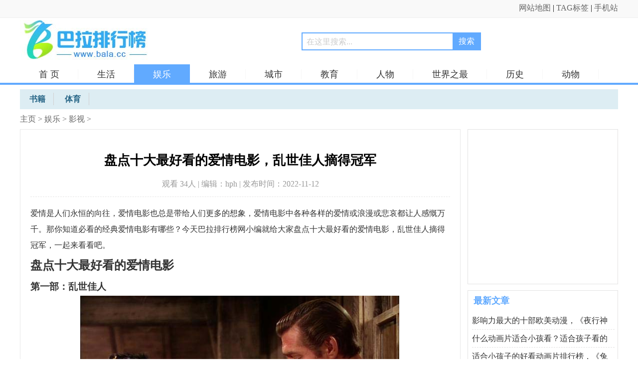

--- FILE ---
content_type: text/html
request_url: http://www.bala.cc/yule/yingshi/2022/21965.html
body_size: 7098
content:
<!doctype html>
<html>
<head>
<meta http-equiv="Content-Type" content="text/html; charset=utf-8" />
<title>盘点十大最好看的爱情电影，乱世佳人摘得冠军_巴拉排行榜</title>
<meta name="keywords" content="电影" />
<meta name="description" content="爱情是人们永恒的向往，爱情电影也总是带给人们更多的想象，爱情电影中各种各样的爱情或浪漫或悲哀都让人感慨万千。那你知道必看的经典爱情电影有哪些？今天巴拉排行榜网小编" />
<meta http-equiv="mobile-agent" content="format=html5; url=http://m.bala.cc/yule/yingshi/2022/21965.html"/>
<link rel="alternate" media="only screen and(max-width: 640px)" href="http://m.bala.cc/yule/yingshi/2022/21965.html">
<link rel="miphtml" href="http://m.bala.cc/mip/yule/yingshi/2022/21965.html">
<link rel="stylesheet" href="/images/news.css?28" type="text/css" />
<script src="/images/checkmobile.js"></script>
<script type="text/javascript" src="/images/dun.js"></script>
</head>
<body >
<div class="topdh"><div class="topdh2"><div class="topleft"></div><div class="topright"><a href="/data/sitemap.html" target="_blank">网站地图</a> | <a href="/tags/0.html">TAG标签</a> | <a href="http://m.bala.cc/">手机站</a> </div></div></div>
<div class="header">
<div class="header2">
<div class="logo"><a href="/"><img src="/images/logo.jpg" alt="巴拉排行榜logo" border="0" /></a></div>
<div class="soso"> <form  name="formsearch" action="/plus/search.php"><div class="search-bk">
           <input type="hidden" name="kwtype" value="0" />
           <input name="q" type="text" class="search-keyword" id="search-keyword" onfocus="if(this.value=='在这里搜索...'){this.value='';}"  onblur="if(this.value==''){this.value='在这里搜索...';}" value="在这里搜索..." maxlength="20" />
           <input name="searchtype"  type="hidden" value="1" /><button type="submit" class="search-submit">搜索</button></div>
        </form></div>
<div class="inMenu"><ul><li><a href="/">首 页</a></li>

<li><a href='/shenghuo/'  rel='dropmenu1'>生活</a></li>
<li class='thisMenu'><a id='b1' href='/yule/'  rel='dropmenu8'>娱乐</a></li>
<li><a href='/lvyou/'  rel='dropmenu14'>旅游</a></li>

<li><a href='/chengshi/'  rel='dropmenu19'>城市</a></li>

<li><a href='/jiaoyu/'  rel='dropmenu23'>教育</a></li>

<li><a href='/renwu/'  rel='dropmenu32'>人物</a></li>

<li><a href='/shijie/'  rel='dropmenu38'>世界之最</a></li>

<li><a href='/renwu/lishi/' >历史</a></li>
<li><a href='/shenghuo/chongwu/' >动物</a></li>
<li><a href='/yule/tiyu/' >体育</a></li>
</ul></div>
<div class="sclass center clear">
<ul>

<li><a href='/yule/shuji/'><span>书籍</span></a></li>
<li><a href='/yule/tiyu/'><span>体育</span></a></li>
</ul>
</div>
</div>
</div>
<div class="main" >
<div class="dhcd2" ><a href='/'>主页</a> > <a href='/yule/'>娱乐</a> > <a href='/yule/yingshi/'>影视</a> > </div>
<div class="news-content">
<div class="newsLeft">
<div class="news-nk">
<div class="news_title"><h1>盘点十大最好看的爱情电影，乱世佳人摘得冠军</h1><div class="news_bq">观看 34<script src="/plus/count.php?view=yes&aid=21965&mid=5" type='text/javascript' language="javascript"></script>人 | 编辑：hph | 发布时间：2022-11-12 </div></div>
<div></div>
<div class="news-Desc">
<p>爱情是人们永恒的向往，爱情电影也总是带给人们更多的想象，爱情电影中各种各样的爱情或浪漫或悲哀都让人感慨万千。那你知道必看的经典爱情电影有哪些？今天巴拉排行榜网小编就给大家盘点十大最好看的爱情电影，乱世佳人摘得冠军，一起来看看吧。</p><h2>盘点十大最好看的爱情电影</h2><h3>第一部：乱世佳人</h3><p style="text-align: center;"><img src="http://img1.bala.cc/allimg/2211/1R1453R8-0.jpg"/></p><p>这部1939年出品的电影，毫无疑问是伟大的爱情影片，其伟大之处能够载入史册。[bai]</p><p>这部影片改编自经典名著《飘》，由一代女神费雯丽领衔主演，饰演斯嘉丽，克拉克盖博出演男主角瑞德。</p><p>影片讲述了女主人公几段令人唏嘘的爱情，有爱而不得的迷惘，有不甘失去的偏执，有对爱情最终觉悟的惆怅，有必将随风而逝的忧伤，斯嘉丽的人生与爱情，伤的不仅是她自己，还有那个乱世中芸芸众生。</p><p>这部电影被评选为20世纪最伟大的100部电影中的第4位。</p><h3>第二部：泰坦尼克号</h3><p style="text-align: center;"><img src="http://img1.bala.cc/allimg/2211/1R1052509-1.jpg"/></p><p>1997年，这部爱情大片推出，随即就以横扫千军如卷席的收割模式在世界范围上映，次年被我国引进，并且收获了史上最高的票房成绩。</p><p>电影由当年的绝代小鲜肉莱昂纳多和丰腴美人凯特·温斯莱特联袂担纲主演，影片以1912年泰坦尼克号邮轮触礁冰山而沉没的事件为背景，讲述了处于不同阶层的穷画家杰克和贵族女孩露丝抛弃世俗的偏见坠入爱河，最终杰克把生存的机会让给了露丝的感人故事。</p><p>影片的主题曲《我爱永恒》曾经极为流行，成了那个时候男生向女生最温暖的最美好的表白。</p><h3>第三部：罗马假日</h3><p style="text-align: center;"><img src="http://img1.bala.cc/allimg/2211/1R1052A3-2.jpg"/></p><p>这是1953年出品的一部非常感人的爱情影片，影片温馨浪漫，带着青春的欢愉和柔美，最后的呈现却是忧伤和无奈，而这忧伤与无奈是人生不可避免的经历。</p><p>影片是上个世纪的具有代表性的爱情大片，由奥黛丽·赫本和格里高利·派克主演，故事讲述了一位某公国的公主与一个记者在意大利罗马一天之内发生的浪漫故事。</p><p>奥黛丽赫本的清纯之美在影片中得到了完美的展现，由此成为全世界都为之倾倒的伟大女性。</p><p>浪漫的邂逅演绎成温暖的爱情，然而所有美好所有浪漫都必将短暂而且忧伤。这就是这部影片感人至深的情感底蕴和浪漫底色。</p>
<p>关键字：
<a href='/tags/71.html'>电影</a>
</p>
</div>
<div class="dede_pages">
<ul class="pagelist">
<li><a>共3页: </a></li><li><a href='#'>上一页</a></li><li class="thisclass"><a href='#'>1</a></li><li><a href='21965_2.html'>2</a></li><li><a href='21965_3.html'>3</a></li><li><a href='21965_2.html'>下一页</a></li>
</ul>
</div>
<div style="margin-bottom:13px;"><script type="text/javascript">view02();</script></div>
<div class="arsxp">
<p>上一篇：<a href='/yule/yingshi/2022/21964.html'>盘点十大适合情侣看的恐怖片：《双瞳》上榜，你看过几部？</a> </p><p>下一篇：<a href='/yule/yingshi/2022/21966.html'>十大好看的漫画强烈推荐，斗罗大陆位列首位</a> </p></div>
</div>
<div class="newstj-tw">
<div class="bbt"><h3>看过本文的人还看了</h3></div>
<ul class="dkdl-r">
<li><div><a href='/yule/yingshi/2022/21971.html'><img src='http://www.bala.cc/uploads/allimg/2211/13254182-lp.jpg' border='0' width='120' height='90' alt='台湾十大R级恐怖电影推荐，猛鬼丧尸生猛刺激尺度太大'></a></div><p><a href='/yule/yingshi/2022/21971.html'>台湾十大R级恐怖电影推荐，猛鬼丧尸生猛刺激尺</a></p></li>
<li><div><a href='/yule/yingshi/2022/21964.html'><img src='http://www.bala.cc/uploads/allimg/2211/12457513-lp.jpg' border='0' width='120' height='90' alt='盘点十大适合情侣看的恐怖片：《双瞳》上榜，你看过几部？'></a></div><p><a href='/yule/yingshi/2022/21964.html'>盘点十大适合情侣看的恐怖片：《双瞳》上榜，</a></p></li>
<li><div><a href='/yule/yingshi/2022/21963.html'><img src='http://www.bala.cc/uploads/allimg/2211/1K54Ma7-0-lp.jpg' border='0' width='120' height='90' alt='盘点十大爆笑喜剧电影排名，《死侍》获得第一'></a></div><p><a href='/yule/yingshi/2022/21963.html'>盘点十大爆笑喜剧电影排名，《死侍》获得第一</a></p></li>
<li><div><a href='/yule/yingshi/2022/21952.html'><img src='http://www.bala.cc/uploads/allimg/2211/144Z91a6-0-lp.jpg' border='0' width='120' height='90' alt='中国十大神话动漫电影排行榜，哪吒之魔童降世夺得第一'></a></div><p><a href='/yule/yingshi/2022/21952.html'>中国十大神话动漫电影排行榜，哪吒之魔童降世</a></p></li>
<li><div><a href='/yule/yingshi/2022/21902.html'><img src='http://www.bala.cc/uploads/allimg/2211/1105595A2-0-lp.jpg' border='0' width='120' height='90' alt='小学生看的电影排行榜前十名，《疯狂动物城》名列榜首'></a></div><p><a href='/yule/yingshi/2022/21902.html'>小学生看的电影排行榜前十名，《疯狂动物城》</a></p></li>
<li><div><a href='/yule/yingshi/2022/21899.html'><img src='http://www.bala.cc/uploads/allimg/2211/1024504060-0-lp.png' border='0' width='120' height='90' alt='韩国悬疑电影排行榜前十名：《燃烧》上榜，《电话》居榜首'></a></div><p><a href='/yule/yingshi/2022/21899.html'>韩国悬疑电影排行榜前十名：《燃烧》上榜，《</a></p></li>
<li><div><a href='/yule/yingshi/2022/21862.html'><img src='http://www.bala.cc/uploads/allimg/2211/1PH0Eb-0-lp.jpg' border='0' width='120' height='90' alt='近十年口碑最高的10部华语电影：《隐入尘烟》上榜！'></a></div><p><a href='/yule/yingshi/2022/21862.html'>近十年口碑最高的10部华语电影：《隐入尘烟》上</a></p></li>
<li><div><a href='/yule/yingshi/2022/21861.html'><img src='http://www.bala.cc/uploads/allimg/2211/1P1463S1-0-lp.jpg' border='0' width='120' height='90' alt='香港票房最高的10部华语电影：《寒战2》夺得冠军'></a></div><p><a href='/yule/yingshi/2022/21861.html'>香港票房最高的10部华语电影：《寒战2》夺得冠</a></p></li>

</ul>
</div>
<div class="newstj-tw">
<div class="bbt"><h3>热门推荐</h3></div>
<ul class="dkdl-hottj">
<li><div><a href='/yule/mingxing/2022/16700.html'><img src='http://www.bala.cc/uploads/allimg/2205/1H2415130-0-lp.jpg' border='0' width='120' height='120' alt='十大日本av女演员 日本十大最美AV女优'></a></div><p><a href="/yule/mingxing/2022/16700.html">十大日本av女演员 日本十大最美AV女优</a></p>
<span>日本可谓是AV事业发展到顶端，日本AV女优数量激增，平均每年有大约6000名女孩首次在AV影片中亮相。这么庞大AV群体，不乏有一些颜值担当的AV女优，那么你知道日本最著名的AV女优有哪......</span></li>
<li><div><a href='/yule/yingshi/2021/9688.html'><img src='http://www.bala.cc/uploads/allimg/2106/5_210601152839_1-lp.jpg' border='0' width='120' height='120' alt='十大欧美19禁片排行榜，《爱恋》排第一位'></a></div><p><a href="/yule/yingshi/2021/9688.html">十大欧美19禁片排行榜，《爱恋》排第一位</a></p>
<span>很多网友喜欢看欧美片，尤其是欧美那些被封禁的影片。欧美电影大多比较开放，许多欧美女星都拍过限制级大片，一部电影中总是不乏某些十八禁的画面。有很多欧美电影已经都拍完......</span></li>
<li><div><a href='/yule/yingshi/2022/16702.html'><img src='http://www.bala.cc/uploads/allimg/2205/1J9421356-0-lp.jpg' border='0' width='120' height='120' alt='泰国三级片十大排名：《晚娘》上榜，堪称尺度A片！'></a></div><p><a href="/yule/yingshi/2022/16702.html">泰国三级片十大排名：《晚娘》上榜，堪称尺度A片！</a></p>
<span>每个地区都有自己的文化，例如在三级片这块，目前世面上能看到三级片有韩国三级片、日本三级片、香港三级片、台湾三级片、欧美地区三级片。泰国不仅有着美艳的人妖皇后，更有......</span></li>
<li><div><a href='/shijie/zgzz/2022/15551.html'><img src='http://www.bala.cc/uploads/allimg/2203/11435H392-0-lp.jpg' border='0' width='120' height='120' alt='中国笔画最多的字排名：第一字笔画达172画，你认识吗？'></a></div><p><a href="/shijie/zgzz/2022/15551.html">中国笔画最多的字排名：第一字笔画达172画，你认识吗？</a></p>
<span>中国汉字的历史是长达数千年的发展和演变的历史过程，现在全世界很多地方也在学习汉字、汉语。中国汉字有八万之多，其中不免有一些特殊汉字，那你知道中国笔画最多的字有哪些......</span></li>
<li><div><a href='/shijie/renlei/2021/12221.html'><img src='http://www.bala.cc/uploads/allimg/2109/5_210930104844_1-lp.jpg' border='0' width='120' height='120' alt='世界上生殖器最大的民族，非洲象人族最长56厘米'></a></div><p><a href="/shijie/renlei/2021/12221.html">世界上生殖器最大的民族，非洲象人族最长56厘米</a></p>
<span>世界之大，无奇不有。世界上存在着很多的国家，每个国家都只有着各自独特的民族，接下来巴拉排行榜网小编为大家介绍的是世界上生殖器最大的民族，非洲象人族最长56厘米，感兴......</span></li>
<li><div><a href='/shijie/guojiadili/2021/12500.html'><img src='http://www.bala.cc/uploads/allimg/2110/1I14K943-0-lp.jpg' border='0' width='120' height='120' alt='世界最深的八大海沟：马里亚纳海沟是当之无愧的第一名'></a></div><p><a href="/shijie/guojiadili/2021/12500.html">世界最深的八大海沟：马里亚纳海沟是当之无愧的第一名</a></p>
<span>海沟是位于海洋中的两壁较陡、狭长的、水深大于5000m（如毛里求斯海沟5564m）的沟槽，是海底最深的地方，最大水深可达到10000米以上（马里亚纳海沟11034m），大都分布于大洋边缘，目......</span></li>
<li><div><a href='/yule/yingshi/2021/9346.html'><img src='http://www.bala.cc/uploads/allimg/2105/1_210515104931_1-lp.jpg' border='0' width='120' height='120' alt='韩国十大限制级电影盘点，《小姐》你看了吗？'></a></div><p><a href="/yule/yingshi/2021/9346.html">韩国十大限制级电影盘点，《小姐》你看了吗？</a></p>
<span>韩国R级电影向来不缺少美女，好身材高颜值满镜头在跑。韩国的大尺度电影因为社会原因注定成不了岛国片那样的成人电影，然而由于韩国擅长拍唯美的影视画面，韩国的大尺度电影的......</span></li>
<li><div><a href='/chengshi/renwen/2022/15519.html'><img src='http://www.bala.cc/uploads/allimg/2203/160034H42-0-lp.jpg' border='0' width='120' height='120' alt='2022中国最新百家姓排名，你的姓氏排第几？'></a></div><p><a href="/chengshi/renwen/2022/15519.html">2022中国最新百家姓排名，你的姓氏排第几？</a></p>
<span>百家姓是我国广为流传的记录我国姓氏的读物，而近些年来，一直流传的百家姓版本是以赵、钱、孙、李为前四排名的版本。目前全国在用姓氏共计6150个，很多的姓氏也是非常有来源的......</span></li>
<li><div><a href='/renwu/lishi/2022/14611.html'><img src='http://www.bala.cc/uploads/allimg/2202/1035041F5-0-lp.jpg' border='0' width='120' height='120' alt='世界公认四大伟人：斯大林和列宁均上榜'></a></div><p><a href="/renwu/lishi/2022/14611.html">世界公认四大伟人：斯大林和列宁均上榜</a></p>
<span>在时间的长河中, 曾有许许多多伟大的统治者，他们对国家的贡献非常大，影响力非常的深远，一直备受后世敬仰。他们不仅改变了自己的国家，更为世界历史留下浓墨重彩的一笔，至......</span></li>
<li><div><a href='/yule/yingshi/2022/15983.html'><img src='http://www.bala.cc/uploads/allimg/2204/5_220415141021_1-lp.jpg' border='0' width='120' height='120' alt='十大韩国r级限制片排行榜：美人图和霜花店双双入围'></a></div><p><a href="/yule/yingshi/2022/15983.html">十大韩国r级限制片排行榜：美人图和霜花店双双入围</a></p>
<span>相信只要一说到色情片，很多人第一时间想到的会是日本，这个国家的限制级电影真的是非常多的。其实韩国r级限制片完全不比日本的差，那你知道韩国r级限制电影有哪些呢？今天巴......</span></li>

</ul>
</div>
<!--<div class="newstj-cy" style="padding:7px 3px; text-align:center; overflow:hidden;"><sc1ri1pt type="text/javascript">view05();</sc1ri1pt></div>-->
<!--<div class="newstj-cy" style="padding:7px 3px; text-align:center; overflow:hidden;"><sc1ri1pt type="text/javascript">view06();</sc1ri1pt></div>-->
<div class="newstj-tw main-m latest-news" id="container">
<ul class="dkdl-hottj">
</ul>
</div>
<div class="newstj-cy" >
<table width="100%" border="0" cellspacing="0" cellpadding="0">
  <tr>
    <td></td>
  </tr>
</table>
</div>
</div>

<div class="newsright">
<div class="newstj">
<script type="text/javascript">view03();</script>
</div>
<div class="newstj mtop12">
<div class="hd"><h3>最新文章</h3></div>
<ul>
<li><a href="/yule/yingshi/2022/21980.html"  target="_blank">影响力最大的十部欧美动漫，《夜行神</a></li>
<li><a href="/yule/yingshi/2022/21979.html"  target="_blank">什么动画片适合小孩看？适合孩子看的</a></li>
<li><a href="/yule/yingshi/2022/21978.html"  target="_blank">适合小孩子的好看动画片排行榜，《兔</a></li>
<li><a href="/yule/yingshi/2022/21971.html"  target="_blank">台湾十大R级恐怖电影推荐，猛鬼丧尸</a></li>
<li><a href="/yule/yingshi/2022/21966.html"  target="_blank">十大好看的漫画强烈推荐，斗罗大陆位</a></li>
<li><a href="/yule/yingshi/2022/21965.html"  target="_blank">盘点十大最好看的爱情电影，乱世佳人</a></li>
<li><a href="/yule/yingshi/2022/21964.html"  target="_blank">盘点十大适合情侣看的恐怖片：《双瞳</a></li>
<li><a href="/yule/yingshi/2022/21963.html"  target="_blank">盘点十大爆笑喜剧电影排名，《死侍》</a></li>
<li><a href="/yule/yingshi/2022/21953.html"  target="_blank">2021好看的国漫排行榜前十名，《元龙</a></li>
<li><a href="/yule/yingshi/2022/21952.html"  target="_blank">中国十大神话动漫电影排行榜，哪吒之</a></li>

</ul>
</div>
<!--<div class="newstj mtop12"><sc1ri1pt type="text/javascript">view04();</sc1ri1pt></div>-->
<div class="newstj mtop12">
<div class="hd"><h3>推荐文章</h3></div>
<ul>
<li><em class='bg_red'>1</em><a href="/yule/yingshi/2022/21979.html">什么动画片适合小孩看？适合孩子看的动</a></li>
<li><em class='bg_red'>2</em><a href="/yule/yingshi/2022/21971.html">台湾十大R级恐怖电影推荐，猛鬼丧尸生猛</a></li>
<li><em class='bg_red'>3</em><a href="/yule/yingshi/2022/21964.html">盘点十大适合情侣看的恐怖片：《双瞳》</a></li>
<li><em>4</em><a href="/yule/yingshi/2022/21908.html">10部韩剧最好看排名丧尸，《僵尸校园》</a></li>
<li><em>5</em><a href="/yule/yingshi/2022/21900.html">男人必看十大经典美剧，《权力的游戏》</a></li>
<li><em>6</em><a href="/yule/yingshi/2022/21899.html">韩国悬疑电影排行榜前十名：《燃烧》上</a></li>
<li><em>7</em><a href="/yule/yingshi/2022/21525.html">国产动漫有哪些好看的推荐？国产动漫排</a></li>
<li><em>8</em><a href="/yule/yingshi/2022/21522.html">全球排名前十位的经典大片，《蝙蝠侠：</a></li>
<li><em>9</em><a href="/yule/yingshi/2022/21511.html">经典动漫排行榜前十名2022：蜡笔小新入围</a></li>
<li><em>10</em><a href="/yule/yingshi/2022/20406.html">盘点世界七大恐怖电影：《午夜凶铃》居</a></li>

</ul>
</div>
<!--<div class="newstj mtop12"><sc1ri1pt type="text/javascript">view08();</sc1ri1pt></div>-->
<div class="newstj mtop12 today-hot">
<div class="hd"><h3>热门文章</h3></div>
<ul>
<li><em class='bg_red'>1</em><a href="/yule/yingshi/2021/9688.html">十大欧美19禁片排行榜，《爱恋》排第一</a></li>
<li><em class='bg_red'>2</em><a href="/yule/yingshi/2022/16702.html">泰国三级片十大排名：《晚娘》上榜，堪</a></li>
<li><em class='bg_red'>3</em><a href="/yule/yingshi/2018/2815.html">世界十大假戏真做的电影排行榜 真枪实弹</a></li>
<li><em>4</em><a href="/plus/view.php?aid=3719">2019韩国最新R级电影排行前十名</a></li>
<li><em>5</em><a href="/yule/yingshi/2019/6256.html">台湾大尺度情色电影，十大经典台湾三级</a></li>
<li><em>6</em><a href="/yule/yingshi/2019/6260.html">十大大尺度日剧排行榜，一言不合就开车</a></li>

</ul>
<script type="text/javascript">view07();</script>
</div>

</div>
</div>
</div>
<div class="cll"></div>
<div class="copy">
<div class="copy-2">Copyright &copy; 2002-2021 <a href="http://www.bala.cc/">巴拉排行榜</a> 版权所有  ICP备案号：闽ICP备09003981号-4 

<script type="text/javascript" src="http://www.bala.cc/images/js/jquery-1.12.4.min.js"></script>
<script type="text/javascript" src="http://www.bala.cc/images/js/uc1.js"></script>
<script type="text/javascript" src="http://www.bala.cc/images/js/pubu.js"></script>
<script>
(function(){
    var bp = document.createElement('script');
    var curProtocol = window.location.protocol.split(':')[0];
    if (curProtocol === 'https') {
        bp.src = 'https://zz.bdstatic.com/linksubmit/push.js';
    }
    else {
        bp.src = 'http://push.zhanzhang.baidu.com/push.js';
    }
    var s = document.getElementsByTagName("script")[0];
    s.parentNode.insertBefore(bp, s);
})();
</script>
</div>
</div>
</body>
</html>


--- FILE ---
content_type: application/javascript
request_url: http://www.bala.cc/images/checkmobile.js
body_size: 660
content:
// JavaScript Document
//����Ƿ�Ϊ�ƶ��ͻ��˷��ʡ�pad���⡣����1Ϊ�ǡ�����0Ϊ��
function cmobile(){
	if(/AppleWebKit.*Mobile/i.test(navigator.userAgent) || (/MIDP|SymbianOS|NOKIA|SAMSUNG|LG|NEC|TCL|Alcatel|BIRD|DBTEL|Dopod|PHILIPS|HAIER|LENOVO|MOT-|Nokia|SonyEricsson|SIE-|Amoi|ZTE/.test(navigator.userAgent))){
		if(window.location.href.indexOf("?mobile")<0){
			try{
				if(/Android|Windows Phone|webOS|iPhone|iPod|BlackBerry/i.test(navigator.userAgent)){
					return 1;
				}else if(/iPad/i.test(navigator.userAgent)){
					return 0;
				}else{
					return 1;
				}
			}catch(e){}
		}
	}	
}


if(cmobile()) {    

		var webUrl = document.location.href;

		str=webUrl.replace("www","m"); 
		
		window.location.href=str;
		
}